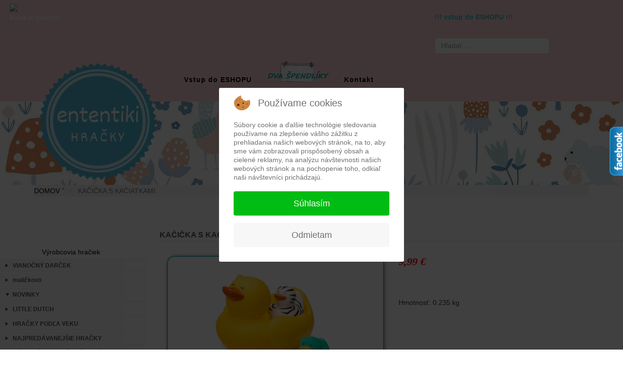

--- FILE ---
content_type: text/html; charset=utf-8
request_url: https://www.ententiki.sk/index.php/produkt/kacicka-s-kaciatkami
body_size: 15624
content:
<!DOCTYPE html>
<html xmlns="http://www.w3.org/1999/xhtml" xml:lang="sk-sk" lang="sk-sk" dir="ltr">
    
<head>
<script type="text/javascript">  (function(){ function blockCookies(disableCookies, disableLocal, disableSession){ if(disableCookies == 1){ if(!document.__defineGetter__){ Object.defineProperty(document, 'cookie',{ get: function(){ return ''; }, set: function(){ return true;} }); }else{ var oldSetter = document.__lookupSetter__('cookie'); if(oldSetter) { Object.defineProperty(document, 'cookie', { get: function(){ return ''; }, set: function(v){ if(v.match(/reDimCookieHint\=/) || v.match(/73bdd9d3974ee3cbee0ac930d0d1a961\=/)) { oldSetter.call(document, v); } return true; } }); } } var cookies = document.cookie.split(';'); for (var i = 0; i < cookies.length; i++) { var cookie = cookies[i]; var pos = cookie.indexOf('='); var name = ''; if(pos > -1){ name = cookie.substr(0, pos); }else{ name = cookie; } if(name.match(/reDimCookieHint/)) { document.cookie = name + '=; expires=Thu, 01 Jan 1970 00:00:00 GMT'; } } } if(disableLocal == 1){ window.localStorage.clear(); window.localStorage.__proto__ = Object.create(window.Storage.prototype); window.localStorage.__proto__.setItem = function(){ return undefined; }; } if(disableSession == 1){ window.sessionStorage.clear(); window.sessionStorage.__proto__ = Object.create(window.Storage.prototype); window.sessionStorage.__proto__.setItem = function(){ return undefined; }; } } blockCookies(1,1,1); }()); </script>


        <meta http-equiv="X-UA-Compatible" content="IE=edge">
            <meta name="viewport" content="width=device-width, initial-scale=1">
                                <!-- head -->
                <base href="https://www.ententiki.sk/index.php/produkt/kacicka-s-kaciatkami" />
	<meta http-equiv="content-type" content="text/html; charset=utf-8" />
	<meta name="keywords" content="kačička,kačiatkami,kačaciu,užívajte,všetko" />
	<meta name="description" content="kačaciu rodinku tvoria kačička s dvoma kačiatkami. kačička dokáže plávať na hladine s oboma kačiatkami na chrbte, ale kačička sa vie pustiť do vody aj samostatne. vymýšľajte spolu s dieťaťom počas kúpania príbehy, čo všetko kačacia rodinka na vode zažíva" />
	<meta name="generator" content="Joomla! - Open Source Content Management" />
	<title>ENTENTIKI - KAČIČKA S KAČIATKAMI</title>
	<link href="/images/Pink_and_Blue_Badge_Logo.png" rel="shortcut icon" type="image/vnd.microsoft.icon" />
	<link href="/media/com_hikashop/css/hikashop.css?v=470" rel="stylesheet" type="text/css" />
	<link href="/media/com_hikashop/css/frontend_custom.css?t=1530531693" rel="stylesheet" type="text/css" />
	<link href="/media/com_hikashop/css/style_custom.css?t=1569785015" rel="stylesheet" type="text/css" />
	<link href="/media/com_hikashop/css/font-awesome.css?v=5.2.0" rel="stylesheet" type="text/css" />
	<link href="https://cdn.hikashop.com/shadowbox/shadowbox.css" rel="stylesheet" type="text/css" />
	<link href="//fonts.googleapis.com/css?family=Open+Sans:300,300italic,regular,italic,600,600italic,700,700italic,800,800italic&amp;subset=latin" rel="stylesheet" type="text/css" />
	<link href="/templates/sj_thecool_free/css/bootstrap.min.css" rel="stylesheet" type="text/css" />
	<link href="/templates/sj_thecool_free/css/font-awesome.min.css" rel="stylesheet" type="text/css" />
	<link href="/templates/sj_thecool_free/css/jquery.fullpage.min.css" rel="stylesheet" type="text/css" />
	<link href="/templates/sj_thecool_free/css/legacy.css" rel="stylesheet" type="text/css" />
	<link href="/templates/sj_thecool_free/css/presets/preset3.css" rel="stylesheet" class="preset" type="text/css" />
	<link href="/templates/sj_thecool_free/css/frontend-edit.css" rel="stylesheet" type="text/css" />
	<link href="/media/plg_system_imageeffectck/css/imageeffectck.css?ver=2.2.4" rel="stylesheet" type="text/css" />
	<link href="/plugins/system/cookiehint/css/redimstyle.css?429cf18b21b9a6e5355dfc687246a72d" rel="stylesheet" type="text/css" />
	<link href="/media/com_hikashop/css/notify-metro.css?v=470" rel="stylesheet" type="text/css" />
	<style type="text/css">

#hikashop_category_information_module_102 div.hikashop_subcontainer,
#hikashop_category_information_module_102 .hikashop_rtop *,#hikashop_category_information_module_102 .hikashop_rbottom * { background:#ffffff; }
#hikashop_category_information_module_102 div.hikashop_subcontainer,
#hikashop_category_information_module_102 div.hikashop_subcontainer span,
#hikashop_category_information_module_102 div.hikashop_container { text-align:center; }
#hikashop_category_information_module_102 .hikashop_subcontainer { -moz-border-radius: 5px; -webkit-border-radius: 5px; -khtml-border-radius: 5px; border-radius: 5px; }
#hikashop_category_information_module_102 .hikashop_product_image { height:200px; }
#hikashop_category_information_module_102 .hikashop_product_image_subdiv { width:200px; }body{font-family:Open Sans, sans-serif; font-weight:300; }h1{font-family:Open Sans, sans-serif; font-size:14px; font-weight:800; }h2{font-family:Open Sans, sans-serif; font-size:14px; font-weight:600; }h3{font-family:Open Sans, sans-serif; font-size:14px; font-weight:normal; }h4{font-family:Open Sans, sans-serif; font-size:14px; font-weight:normal; }h5{font-family:Open Sans, sans-serif; font-size:14px; font-weight:600; }h6{font-family:Open Sans, sans-serif; font-size:14px; font-weight:600; }.sp-megamenu-parent{font-family:Open Sans, sans-serif; font-size:20px; font-weight:600; }@media (min-width: 1400px) {
.container {
max-width: 1140px;
}
}#sp-top-bar{ background-color:#ffd4d7;color:#ffffff; }#sp-header{ background-color:#ffd4d7;color:#000000; }#sp-header a{color:#000000;}#sp-header a:hover{color:#000000;}#sp-page-title{ background-image:url("/images/pozadietit3.jpg"); }#sp-kosik{ padding:0, 0, 0, 200px; }#sp-bottom{ background-color:#948787;color:#ffffff;padding:30px 0px; }#sp-bottom a{color:#ffffff;}#sp-bottom a:hover{color:#1c0505;}
#hikashop_category_information_module_129 div.hikashop_subcontainer,
#hikashop_category_information_module_129 .hikashop_rtop *,#hikashop_category_information_module_129 .hikashop_rbottom * { background:#ffffff; }
#hikashop_category_information_module_129 div.hikashop_subcontainer,
#hikashop_category_information_module_129 div.hikashop_subcontainer span,
#hikashop_category_information_module_129 div.hikashop_container { text-align:center; }
#hikashop_category_information_module_129 div.hikashop_container { margin:10px 10px; }
#hikashop_category_information_module_129 .hikashop_subcontainer { -moz-border-radius: 5px; -webkit-border-radius: 5px; -khtml-border-radius: 5px; border-radius: 5px; }
#hikashop_category_information_module_131 div.hikashop_subcontainer,
#hikashop_category_information_module_131 .hikashop_rtop *,#hikashop_category_information_module_131 .hikashop_rbottom * { background:#ffffff; }
#hikashop_category_information_module_131 div.hikashop_subcontainer,
#hikashop_category_information_module_131 div.hikashop_subcontainer span,
#hikashop_category_information_module_131 div.hikashop_container { text-align:center; }
#hikashop_category_information_module_131 div.hikashop_container { margin:10px 10px; }
#hikashop_category_information_module_131 .hikashop_subcontainer { -moz-border-radius: 5px; -webkit-border-radius: 5px; -khtml-border-radius: 5px; border-radius: 5px; }
#hikashop_category_information_module_96 div.hikashop_subcontainer,
#hikashop_category_information_module_96 .hikashop_rtop *,#hikashop_category_information_module_96 .hikashop_rbottom * { background:#ffffff; }
#hikashop_category_information_module_96 div.hikashop_subcontainer,
#hikashop_category_information_module_96 div.hikashop_subcontainer span,
#hikashop_category_information_module_96 div.hikashop_container { text-align:center; }
#hikashop_category_information_module_96 div.hikashop_container { margin:10px 10px; }
#hikashop_category_information_module_96 .hikashop_subcontainer { -moz-border-radius: 5px; -webkit-border-radius: 5px; -khtml-border-radius: 5px; border-radius: 5px; }div.mod_search93 input[type="search"]{ width:auto; }
#hikashop_category_information_module_104 div.hikashop_subcontainer,
#hikashop_category_information_module_104 .hikashop_rtop *,#hikashop_category_information_module_104 .hikashop_rbottom * { background:#ffffff; }
#hikashop_category_information_module_104 div.hikashop_subcontainer,
#hikashop_category_information_module_104 div.hikashop_subcontainer span,
#hikashop_category_information_module_104 div.hikashop_container { text-align:center; }
#hikashop_category_information_module_104 .hikashop_subcontainer { -moz-border-radius: 5px; -webkit-border-radius: 5px; -khtml-border-radius: 5px; border-radius: 5px; }#redim-cookiehint-modal {position: fixed; top: 0; bottom: 0; left: 0; right: 0; z-index: 99998; display: flex; justify-content : center; align-items : center;}
	</style>
	<script type="application/json" class="joomla-script-options new">{"csrf.token":"3cd9b75a50de3240fe1fa430847e3a34","system.paths":{"root":"","base":""}}</script>
	<script src="/media/jui/js/jquery.min.js?429cf18b21b9a6e5355dfc687246a72d" type="text/javascript"></script>
	<script src="/media/jui/js/jquery-noconflict.js?429cf18b21b9a6e5355dfc687246a72d" type="text/javascript"></script>
	<script src="/media/com_hikashop/js/hikashop.js?v=470" type="text/javascript"></script>
	<script src="https://cdn.hikashop.com/shadowbox/shadowbox.js" type="text/javascript"></script>
	<script src="/media/jui/js/jquery-migrate.min.js?429cf18b21b9a6e5355dfc687246a72d" type="text/javascript"></script>
	<script src="/templates/sj_thecool_free/js/bootstrap.min.js" type="text/javascript"></script>
	<script src="/templates/sj_thecool_free/js/jquery.sticky.js" type="text/javascript"></script>
	<script src="/templates/sj_thecool_free/js/jquery.fullpage.min.js" type="text/javascript"></script>
	<script src="/templates/sj_thecool_free/js/main.js" type="text/javascript"></script>
	<script src="/templates/sj_thecool_free/js/custom.js" type="text/javascript"></script>
	<script src="/templates/sj_thecool_free/js/frontend-edit.js" type="text/javascript"></script>
	<script src="/media/plg_system_imageeffectck/js/imageeffectck.js" type="text/javascript"></script>
	<script src="/media/system/js/mootools-core.js?429cf18b21b9a6e5355dfc687246a72d" type="text/javascript"></script>
	<script src="/media/system/js/core.js?429cf18b21b9a6e5355dfc687246a72d" type="text/javascript"></script>
	<script src="/media/system/js/mootools-more.js?429cf18b21b9a6e5355dfc687246a72d" type="text/javascript"></script>
	<script src="/media/system/js/html5fallback.js" type="text/javascript"></script>
	<script src="/media/com_hikashop/js/notify.min.js?v=470" type="text/javascript"></script>
	<script src="/plugins/hikashop/cartnotify/media/notify.js" type="text/javascript"></script>
	<script type="text/javascript">

if(!window.localPage) window.localPage = {};
window.localPage.cartRedirect = function(cid,pid,resp){window.location="/index.php/checkout";};
window.localPage.wishlistRedirect = function(cid,pid,resp){window.location="/index.php/product/listing";};

try{ Shadowbox.init(); }catch(e){ console.log("Shadowbox not loaded"); }

(function(){window.Oby.registerAjax("hkContentChanged",function(){Shadowbox.clearCache();Shadowbox.setup();});})();

var sp_preloader = '0';

var sp_gotop = '1';

var sp_offanimation = 'default';
window.addEvent('domready', function(){ new Fx.Accordion($$('div#category_panel_96.pane-sliders > .panel > h3.pane-toggler'), $$('div#category_panel_96.pane-sliders > .panel > div.pane-slider'), {"onActive": function(toggler, i) {toggler.addClass('pane-toggler-down');toggler.removeClass('pane-toggler');i.addClass('pane-down');i.removeClass('pane-hide');Cookie.write('jpanesliders_category_panel_96',$$('div#category_panel_96.pane-sliders > .panel > h3').indexOf(toggler));},"onBackground": function(toggler, i) {toggler.addClass('pane-toggler');toggler.removeClass('pane-toggler-down');i.addClass('pane-hide');i.removeClass('pane-down');if($$('div#category_panel_96.pane-sliders > .panel > h3').length==$$('div#category_panel_96.pane-sliders > .panel > h3.pane-toggler').length) Cookie.write('jpanesliders_category_panel_96',-1);},"duration": 300,"show": 2,"opacity": "false","alwaysHide": "true"}); });
jQuery.notify.defaults({"arrowShow":false,"globalPosition":"top right","elementPosition":"top right","clickToHide":true,"autoHideDelay":5000,"autoHide":true});
window.cartNotifyParams = {"reference":"global","img_url":"\/media\/com_hikashop\/images\/icons\/icon-32-newproduct.png","redirect_url":"","redirect_delay":4000,"hide_delay":5000,"title":"Produkt bol pridan\u00fd do ko\u0161\u00edka","text":"Tovar bol \u00faspe\u0161ne vlo\u017een\u00fd do ko\u0161\u00edka.","wishlist_title":"Produkt pridan\u00fd do zoznamu \u017eelan\u00ed","wishlist_text":"Produkt \u00faspe\u0161ne pridan\u00fd do zoznamu prian\u00ed","list_title":"Produkty pridan\u00e9 do ko\u0161\u00edka","list_text":"Produkty boli \u00faspe\u0161ne pridan\u00e9 do ko\u0161\u00edka","list_wishlist_title":"Produkty pridan\u00e9 do zoznamu \u017eelan\u00ed","list_wishlist_text":"Produkty boli \u00faspe\u0161ne pridan\u00e9 do zoznamu \u017eelan\u00ed","err_title":"Produkt nebol pridan\u00fd do ko\u0161\u00edka","err_text":"Produkt nebol pridan\u00fd do ko\u0161\u00edka","err_wishlist_title":"Produkt nebol pridan\u00fd do zoznamu \u017eelan\u00ed","err_wishlist_text":"Produkt nebol pridan\u00fd do zoznamu \u017eelan\u00ed"};

	</script>
	<link rel="canonical" href="https://www.ententiki.sk/index.php/produkt/kacicka-s-kaciatkami" />
	<!-- Joomla Facebook Integration Begin -->
<script type='text/javascript'>
!function(f,b,e,v,n,t,s){if(f.fbq)return;n=f.fbq=function(){n.callMethod?
n.callMethod.apply(n,arguments):n.queue.push(arguments)};if(!f._fbq)f._fbq=n;
n.push=n;n.loaded=!0;n.version='2.0';n.queue=[];t=b.createElement(e);t.async=!0;
t.src=v;s=b.getElementsByTagName(e)[0];s.parentNode.insertBefore(t,s)}(window,
document,'script','https://connect.facebook.net/en_US/fbevents.js');
fbq('init', '1925087837581190', {}, {agent: 'pljoomla'});
fbq('track', 'PageView');
</script>
<noscript>
<img height="1" width="1" style="display:none" alt="fbpx"
src="https://www.facebook.com/tr?id=1925087837581190&ev=PageView&noscript=1"/>
</noscript>
<!-- DO NOT MODIFY -->
<!-- Joomla Facebook Integration end -->
	<!-- Smartsupp Live Chat script -->
<script type="text/javascript">
var _smartsupp = _smartsupp || {};
_smartsupp.key = '308fe2c23fc8d9b87e1451284f235b52fc528040';
window.smartsupp||(function(d) {
  var s,c,o=smartsupp=function(){ o._.push(arguments)};o._=[];
  s=d.getElementsByTagName('script')[0];c=d.createElement('script');
  c.type='text/javascript';c.charset='utf-8';c.async=true;
  c.src='https://www.smartsuppchat.com/loader.js?';s.parentNode.insertBefore(c,s);
})(document);
</script>

                <meta name="facebook-domain-verification" content="c1u764qoogturtsft0ujckp8vbbr1s" />
<meta name="p:domain_verify" content="943908632acbb27f335e944b08b044a0"/>
                
<!-- BEGIN Advanced Google Analytics - http://deconf.com/advanced-google-analytics-joomla/ -->
<script type="text/javascript">
(function($){
    $(window).load(function() {
            $('a').filter(function() {
				return this.href.match(/.*\.(zip|mp3*|mpe*g|pdf|docx*|pptx*|xlsx*|jpe*g|png|gif|tiff|rar*)(\?.*)?$/);
            }).click(function(e) {
                ga('send','event', 'download', 'click', this.href);
            });
            $('a[href^="mailto"]').click(function(e) {
                ga('send','event', 'email', 'send', this.href);
             });
            var loc = location.host.split('.');
            while (loc.length > 2) { loc.shift(); }
            loc = loc.join('.');
            var localURLs = [
                              loc,
                              'ententiki.sk'
                            ];
            $('a[href^="http"]').filter(function() {
			if (!this.href.match(/.*\.(zip|mp3*|mpe*g|pdf|docx*|pptx*|xlsx*|jpe*g|png|gif|tiff|rar*)(\?.*)?$/)){
				for (var i = 0; i < localURLs.length; i++) {
					if (this.href.indexOf(localURLs[i]) == -1) return this.href;
				}
			}
            }).click(function(e) {
                ga('send','event', 'outbound', 'click', this.href);
            });
    });
})(jQuery);
</script>
<script type="text/javascript">
  (function(i,s,o,g,r,a,m){i['GoogleAnalyticsObject']=r;i[r]=i[r]||function(){
  (i[r].q=i[r].q||[]).push(arguments)},i[r].l=1*new Date();a=s.createElement(o),
  m=s.getElementsByTagName(o)[0];a.async=1;a.src=g;m.parentNode.insertBefore(a,m)
  })(window,document,'script','//www.google-analytics.com/analytics.js','ga');
  ga('create', 'UA-134451828-1', 'auto');  
  
ga('require', 'displayfeatures');
ga('set', 'dimension4', 'guest');
ga('send', 'pageview');
</script>
<!-- END Advanced Google Analytics -->


</head>
                <body class="site com-hikashop view-product layout-show task-show itemid-119 sk-sk ltr  sticky-header layout-fluid  off-canvas-menu-init">

                    <div class="body-wrapper">
                        <div class="body-innerwrapper">
                            <section id="sp-top-bar"><div class="row"><div id="sp-top4" class="col-lg-4 "><div class="sp-column "><div class="sp-module "><div class="sp-module-content"><div class="hikashop_cart_module " id="hikashop_cart_module">
<script type="text/javascript">
window.Oby.registerAjax(["cart.updated","checkout.cart.updated"], function(params) {
	var o = window.Oby, el = document.getElementById('hikashop_cart_104');
	if(!el) return;
	if(params && params.resp && (params.resp.ret === 0 || params.resp.module == 104)) return;
	if(params && params.type && params.type != 'cart') return;
	o.addClass(el, "hikashop_checkout_loading");
	o.xRequest("/index.php/product/cart/module_id-104/module_type-cart/return_url-aHR0cHM6Ly93d3cuZW50ZW50aWtpLnNrL2luZGV4LnBocC9wcm9kdWt0L2thY2lja2Etcy1rYWNpYXRrYW1p/tmpl-component", {update: el}, function(xhr){
		o.removeClass(el, "hikashop_checkout_loading");
	});
});
</script>
<div id="hikashop_cart_104" class="hikashop_cart">
	<div class="hikashop_checkout_loading_elem"></div>
	<div class="hikashop_checkout_loading_spinner"></div>
<img src=' http://ententiki.sk/images/kosik.png '  width=60 height=60 /> Košík je prázdny</div>
<div class="clear_both"></div></div>
</div></div></div></div><div id="sp-top3" class="col-lg-2 d-none d-lg-block"><div class="sp-column "><div class="sp-module "><div class="sp-module-content">

        



<style type="text/css">

/*<![CDATA[*/

#fbplikebox{display: block;padding: 0;z-index: 99999;position: fixed;}

.fbplbadge {display: block;height: 150px;top: 50%;margin-top: -75px;position: absolute;left: -35px;width: 47px;background-image: url("https://www.ententiki.sk/modules/mod_ultimatefacebooklikeboxslider/vertical-right.png");background-repeat: no-repeat;overflow: hidden;-webkit-border-top-left-radius: 8px;-webkit-border-bottom-left-radius: 8px;-moz-border-radius-topleft: 8px;-moz-border-radius-bottomleft: 8px;border-top-left-radius: 8px;border-bottom-left-radius: 8px;}

/*]]>*/

</style>

<script type="text/javascript">

/*<![CDATA[*/

    (function(w2b){

        w2b(document).ready(function(){

            var $dur = "medium"; // Duration of Animation

            w2b("#fbplikebox").css({right: -337, "top" : 180 })

            w2b("#fbplikebox").hover(function () {

                w2b(this).stop().animate({

                    right: 0

                }, $dur);

            }, function () {

                w2b(this).stop().animate({

                    right: -337
                }, $dur);

            });

            w2b("#fbplikebox").show();

        });

    })(jQuery);

/*]]>*/

</script>
<div id="fb-root"></div>
<script>(function(d, s, id) {
  var js, fjs = d.getElementsByTagName(s)[0];
  if (d.getElementById(id)) return;
  js = d.createElement(s); js.id = id;
  js.src = "//connect.facebook.net/en_US/sdk.js#xfbml=1&version=v2.4";
  fjs.parentNode.insertBefore(js, fjs);
}(document, 'script', 'facebook-jssdk'));</script>
<div id="fbplikebox" style="display:none; background-image:url(''">
    <div class="fbplbadge" style="background-image:url('https://www.ententiki.sk/modules/mod_ultimatefacebooklikeboxslider/vertical-right.png');"></div>
     <div class="fb-page"
                 data-href="https://www.facebook.com/ententiki.sk" 
                 data-tabs="timeline" 
                 data-show-facepile="true"
                 data-small-header="false" 
                 data-adapt-container-width="true" 
                 data-hide-cover="false"
                 data-width="330"  
                 data-height="300"
           
        style="border:none; overflow:hidden; width:330px; 
        height:300px;background:;" 
        allowtransparency="true">
     </div>
	   

	<div style="font-size: 9px; color: #808080; font-weight: normal; font-family: tahoma,verdana,arial,sans-serif; line-height: 1.28; text-align: right; direction: ltr;"><a href="https://www.cprcertification.com/" target="_blank" style="color: #808080;" title="www.cprcertification.com">CPR Certification Institute</a></div>
</div> </div></div></div></div><div id="sp-top1" class="col-7 col-lg-2 "><div class="sp-column "></div></div><div id="sp-top2" class="col-lg-4 "><div class="sp-column "><div class="sp-module "><div class="sp-module-content">

<div class="custom"  >
	<h1><a href="https://www.darcekypredeti.sk">!!! vstup do ESHOPU !!!</a> </h1></div>
</div></div><div class="sp-module "><div class="sp-module-content"><div class="search mod_search93">
	<form action="/index.php" method="post" class="form-inline">
		<label for="mod-search-searchword" class="element-invisible"></label> <input name="searchword" id="mod-search-searchword" maxlength="200"  class="inputbox search-query" type="search" size="25" placeholder="Hľadať ..." />		<input type="hidden" name="task" value="search" />
		<input type="hidden" name="option" value="com_search" />
		<input type="hidden" name="Itemid" value="119" />
	</form>
</div>
</div></div></div></div></div></section><header id="sp-header"><div class="container"><div class="row"><div id="sp-logo" class="col-8 col-lg-3 "><div class="sp-column "><h1 class="logo"><a href="/"><img class="sp-default-logo hidden-xs" src="/images/ententiki_Logo.png" alt="ENTENTIKI"><img class="sp-retina-logo hidden-xs" src="/images/ententiki_Logo_mobil.png" alt="ENTENTIKI" width="500" height="500"><img class="sp-default-logo visible-xs" src="/images/ententiki_Logo_mobil.png" alt="ENTENTIKI"></a></h1></div></div><div id="sp-menu" class="col-3 col-lg-9 "><div class="sp-column ">			<div class='sp-megamenu-wrapper'>
				<a id="offcanvas-toggler" class="visible-sm visible-xs" href="#"><i class="fa fa-bars"></i></a>
				<ul class="sp-megamenu-parent menu-fade hidden-sm hidden-xs"><li class="sp-menu-item"><a  href="https://www.darcekypredeti.sk"  >Vstup do ESHOPU</a></li><li class="sp-menu-item"><a  href="/index.php/dvaspendliky"  ><img src="/images/dvaspe5.png" alt="DVA ŠPENDLÍKY" /></a></li><li class="sp-menu-item"><a  href="/index.php/kontakt"  >Kontakt</a></li></ul>			</div>
		</div></div></div></div></header><section id="sp-page-title"><div class="row"><div id="sp-title" class="col-lg-12 "><div class="sp-column "></div></div></div></section><section id="sp-kosik"><div class="container"><div class="row"><div id="sp-user4" class="col-lg-12 "><div class="sp-column "><div class="sp-module "><div class="sp-module-content">    <ul itemscope itemtype="https://schema.org/BreadcrumbList" class="breadcrumb" >
        
                <li itemprop="itemListElement" itemscope itemtype="https://schema.org/ListItem" class="breadcrumb-item">
                <a itemprop="item" href="/index.php" class="pathway"><span itemprop="name">DOMOV</span></a>                        <span class="divider">
                             ˃                         </span>
                                                    <meta itemprop="position" content="1">
            </li>
                    <li itemprop="itemListElement" itemscope itemtype="https://schema.org/ListItem" class="active breadcrumb-item">
                <span itemprop="name">KAČIČKA S KAČIATKAMI</span>                <meta itemprop="position" content="2">
            </li>
        </ul></div></div></div></div></div></div></section><section id="sp-main-body"><div class="row"><div id="sp-left" class="col-lg-3 d-none d-lg-block"><div class="sp-column custom-class"><div class="sp-module "><div class="sp-module-content"><div id="hikashop_module_131" class="hikashop_module ">
<div id="hikashop_category_information_module_131" class="hikashop_category_information hikashop_categories_listing_main hikashop_category_listing_0">
		<div class="hikashop_subcategories_listing">	<div class="hikashop_subcategories">
	<ul class="hikashop_category_list ">
		<li class="hikashop_category_list_item" style="float:left;width:98%;">
			<a href="https://www.ententiki.sk/index.php/kategorie/vyrobcovia-hraciek">Výrobcovia hračiek</a>
		</li>
	</ul>
	</div>
</div>	</div></div>
</div></div><div class="sp-module "><div class="sp-module-content"><div id="hikashop_module_96" class="hikashop_module ">
<div id="hikashop_category_information_module_96" class="hikashop_category_information hikashop_categories_listing_main hikashop_category_listing_0">
		<div class="hikashop_subcategories_listing">	<div class="hikashop_subcategories">
<div id="category_panel_96" class="pane-sliders"><div style="display:none;"><div></div></div><div class="panel"><h3 class="pane-toggler title" id="category_pane_0"><a href="javascript:void(0);"><span><a href="https://www.ententiki.sk/index.php/kategorie/tipy-na-vianocne-darceky"> VIANOČNÝ DARČEK</a></span></a></h3><div class="pane-slider content"></div></div><div class="panel"><h3 class="pane-toggler title" id="category_pane_1"><a href="javascript:void(0);"><span><a href="https://www.ententiki.sk/index.php/kategorie/malickosti">maličkosti</a></span></a></h3><div class="pane-slider content"></div></div><div class="panel"><h3 class="pane-toggler title" id="category_pane_2"><a href="javascript:void(0);"><span><a href="https://www.ententiki.sk/index.php/kategorie/novy-tovar">NOVINKY</a></span></a></h3><div class="pane-slider content"></div></div><div class="panel"><h3 class="pane-toggler title" id="category_pane_3"><a href="javascript:void(0);"><span><a href="https://www.ententiki.sk/index.php/kategorie/little-dutch1">LITTLE DUTCH</a></span></a></h3><div class="pane-slider content"></div></div><div class="panel"><h3 class="pane-toggler title" id="category_pane_4"><a href="javascript:void(0);"><span><a href="https://www.ententiki.sk/index.php/kategorie/hracky-podla-veku">HRAČKY PODĽA VEKU</a></span></a></h3><div class="pane-slider content">		<ul class="hikashop_category_list ">
			<li class="hikashop_category_list_item current active">
				<a class="hikashop_category_list_item_link" href="https://www.ententiki.sk/index.php/kategorie/hracky-od-0-do-12-mesiacov">hračky od 0 do 12 mesiacov</a>
			</li>
			<li class="hikashop_category_list_item current active">
				<a class="hikashop_category_list_item_link" href="https://www.ententiki.sk/index.php/kategorie/hracky-od-1-roka">hračky od 1 roku</a>
			</li>
			<li class="hikashop_category_list_item current active">
				<a class="hikashop_category_list_item_link" href="https://www.ententiki.sk/index.php/kategorie/hracky-od-2-rokov">hračky od 2 rokov</a>
			</li>
			<li class="hikashop_category_list_item">
				<a class="hikashop_category_list_item_link" href="https://www.ententiki.sk/index.php/kategorie/hracky-od-3-rokov">hračky od 3 rokov</a>
			</li>
			<li class="hikashop_category_list_item">
				<a class="hikashop_category_list_item_link" href="https://www.ententiki.sk/index.php/kategorie/hracky-od-4-rokov">hračky od 4 rokov</a>
			</li>
			<li class="hikashop_category_list_item">
				<a class="hikashop_category_list_item_link" href="https://www.ententiki.sk/index.php/kategorie/hracky-od-5-rokov">hračky od 5 rokov</a>
			</li>
			<li class="hikashop_category_list_item">
				<a class="hikashop_category_list_item_link" href="https://www.ententiki.sk/index.php/kategorie/hracky-od-6-rokov">hračky od 6 rokov</a>
			</li>
		</ul>
</div></div><div class="panel"><h3 class="pane-toggler title" id="category_pane_5"><a href="javascript:void(0);"><span><a href="https://www.ententiki.sk/index.php/kategorie/top-produkty">NAJPREDÁVANEJŠIE HRAČKY</a></span></a></h3><div class="pane-slider content"></div></div><div class="panel"><h3 class="pane-toggler title" id="category_pane_6"><a href="javascript:void(0);"><span><a href="https://www.ententiki.sk/index.php/kategorie/kuzelny-svet-babik">KÚZELNÝ SVET VOŇAVÝCH BÁBIK</a></span></a></h3><div class="pane-slider content"></div></div><div class="panel"><h3 class="pane-toggler title" id="category_pane_7"><a href="javascript:void(0);"><span><a href="https://www.ententiki.sk/index.php/kategorie/latkove-babiky">LÁTKOVÉ BÁBIKY, PLYŠOVÉ HRAČKY</a></span></a></h3><div class="pane-slider content"></div></div><div class="panel"><h3 class="pane-toggler title" id="category_pane_8"><a href="javascript:void(0);"><span><a href="https://www.ententiki.sk/index.php/kategorie/mala-paradnica">MALÁ PARÁDNICA</a></span></a></h3><div class="pane-slider content"></div></div><div class="panel"><h3 class="pane-toggler title" id="category_pane_9"><a href="javascript:void(0);"><span><a href="https://www.ententiki.sk/index.php/kategorie/babaetkovo">BÁBÄTKOVO</a></span></a></h3><div class="pane-slider content"></div></div><div class="panel"><h3 class="pane-toggler title" id="category_pane_10"><a href="javascript:void(0);"><span><a href="https://www.ententiki.sk/index.php/kategorie/ekologicke-bavlnene-tasky">TIE NAJKRAJŠIE DÁŽDNIKY</a></span></a></h3><div class="pane-slider content"></div></div><div class="panel"><h3 class="pane-toggler title" id="category_pane_11"><a href="javascript:void(0);"><span><a href="https://www.ententiki.sk/index.php/kategorie/potesenie-pre-maminky">... PRE MAMINKY, AJ PRE DETIČKY</a></span></a></h3><div class="pane-slider content"></div></div><div class="panel"><h3 class="pane-toggler title" id="category_pane_12"><a href="javascript:void(0);"><span><a href="https://www.ententiki.sk/index.php/kategorie/nalepujeme-malymi-prstekmi">NALEPUJEME MALÝMI PRŠTEKMI</a></span></a></h3><div class="pane-slider content"></div></div><div class="panel"><h3 class="pane-toggler title" id="category_pane_13"><a href="javascript:void(0);"><span><a href="https://www.ententiki.sk/index.php/kategorie/kreativne-a-tvvorive-hracky">KREATÍVNE A TVORIVÉ HRAČKY</a></span></a></h3><div class="pane-slider content"></div></div><div class="panel"><h3 class="pane-toggler title" id="category_pane_14"><a href="javascript:void(0);"><span><a href="https://www.ententiki.sk/index.php/kategorie/cierno-biely-svet-pre-babaetka">ČIERNO-BIELY SVET PRE BÁBÄTKÁ</a></span></a></h3><div class="pane-slider content"></div></div><div class="panel"><h3 class="pane-toggler title" id="category_pane_15"><a href="javascript:void(0);"><span><a href="https://www.ententiki.sk/index.php/kategorie/maileg-world">MAILEG WORLD</a></span></a></h3><div class="pane-slider content"></div></div><div class="panel"><h3 class="pane-toggler title" id="category_pane_16"><a href="javascript:void(0);"><span><a href="https://www.ententiki.sk/index.php/kategorie/domceky-so-zariadenim">DOMČEKY, KUCHYNKY, KOČÍKY</a></span></a></h3><div class="pane-slider content"></div></div><div class="panel"><h3 class="pane-toggler title" id="category_pane_17"><a href="javascript:void(0);"><span><a href="https://www.ententiki.sk/index.php/kategorie/rolove-hry-pre-deticky">PROFESIE / ROLOVÉ HRY PRE DETIČKY</a></span></a></h3><div class="pane-slider content"></div></div><div class="panel"><h3 class="pane-toggler title" id="category_pane_18"><a href="javascript:void(0);"><span><a href="https://www.ententiki.sk/index.php/kategorie/magneticke-hracky">MAGNETICKÉ HRAČKY</a></span></a></h3><div class="pane-slider content"></div></div><div class="panel"><h3 class="pane-toggler title" id="category_pane_19"><a href="javascript:void(0);"><span><a href="https://www.ententiki.sk/index.php/kategorie/farma-so-zvieratkami-safari">FARMA SO ZVIERATKAMI, SAFARI, ZOO</a></span></a></h3><div class="pane-slider content"></div></div><div class="panel"><h3 class="pane-toggler title" id="category_pane_20"><a href="javascript:void(0);"><span><a href="https://www.ententiki.sk/index.php/kategorie/na-tahanie-a-tlacenie">HRAČKY NA ŤAHANIE A TLAČENIE</a></span></a></h3><div class="pane-slider content"></div></div><div class="panel"><h3 class="pane-toggler title" id="category_pane_21"><a href="javascript:void(0);"><span><a href="https://www.ententiki.sk/index.php/kategorie/navliekanie-a-prevliekanie">NAVLIEKANIE, PREVLIEKANIE, ŠITIE</a></span></a></h3><div class="pane-slider content"></div></div><div class="panel"><h3 class="pane-toggler title" id="category_pane_22"><a href="javascript:void(0);"><span><a href="https://www.ententiki.sk/index.php/kategorie/farma-zvieratka-postavicky">AUTÍČKA, GARÁŽE, VLÁČIKY, MALÝ KUTIL</a></span></a></h3><div class="pane-slider content"></div></div><div class="panel"><h3 class="pane-toggler title" id="category_pane_23"><a href="javascript:void(0);"><span><a href="https://www.ententiki.sk/index.php/kategorie/kocky-stavebnice">KOCKY, STAVEBNICE</a></span></a></h3><div class="pane-slider content"></div></div><div class="panel"><h3 class="pane-toggler title" id="category_pane_24"><a href="javascript:void(0);"><span><a href="https://www.ententiki.sk/index.php/kategorie/puzzle">PUZZLE , PEXESO</a></span></a></h3><div class="pane-slider content"></div></div><div class="panel"><h3 class="pane-toggler title" id="category_pane_25"><a href="javascript:void(0);"><span><a href="https://www.ententiki.sk/index.php/kategorie/montessori-hracky">MONTESSORI HRAČKY</a></span></a></h3><div class="pane-slider content"></div></div><div class="panel"><h3 class="pane-toggler title" id="category_pane_26"><a href="javascript:void(0);"><span><a href="https://www.ententiki.sk/index.php/kategorie/hracky-na-rozvoj-jemnej-motoriky">ROZVOJ JEMNEJ MOTORIKY</a></span></a></h3><div class="pane-slider content"></div></div><div class="panel"><h3 class="pane-toggler title" id="category_pane_27"><a href="javascript:void(0);"><span><a href="https://www.ententiki.sk/index.php/kategorie/klasicke-rozpravkove-knihy">ČÍTAJME SI S MALIČKÝMI</a></span></a></h3><div class="pane-slider content"></div></div><div class="panel"><h3 class="pane-toggler title" id="category_pane_28"><a href="javascript:void(0);"><span><a href="https://www.ententiki.sk/index.php/kategorie/stimulacne-hracky">SENZORICKÉ STIMULAČNÉ HRAČKY</a></span></a></h3><div class="pane-slider content"></div></div><div class="panel"><h3 class="pane-toggler title" id="category_pane_29"><a href="javascript:void(0);"><span><a href="https://www.ententiki.sk/index.php/kategorie/didakticke-a-edukacne-hracky">DIDAKTICKÉ A EDUKAČNÉ HRAČKY</a></span></a></h3><div class="pane-slider content"></div></div><div class="panel"><h3 class="pane-toggler title" id="category_pane_30"><a href="javascript:void(0);"><span><a href="https://www.ententiki.sk/index.php/kategorie/hracky-100-kaucuk">HRAČKY 100% KAUČUK; HRAČKY ZO SILIKÓNU</a></span></a></h3><div class="pane-slider content"></div></div><div class="panel"><h3 class="pane-toggler title" id="category_pane_31"><a href="javascript:void(0);"><span><a href="https://www.ententiki.sk/index.php/kategorie/hudobne-hracky">HUDOBNÉ HRAČKY</a></span></a></h3><div class="pane-slider content"></div></div><div class="panel"><h3 class="pane-toggler title" id="category_pane_32"><a href="javascript:void(0);"><span><a href="https://www.ententiki.sk/index.php/kategorie/detske-odrazadla">ODRÁŽADLÁ, CHODÍTKA, HOJDACIE KONÍKY</a></span></a></h3><div class="pane-slider content"></div></div><div class="panel"><h3 class="pane-toggler title" id="category_pane_33"><a href="javascript:void(0);"><span><a href="https://www.ententiki.sk/index.php/kategorie/hracky-k-vode-vonku-na-zahradu">DO VODIČKY, NA HRU VONKU, DO ZÁHRADY</a></span></a></h3><div class="pane-slider content"></div></div><div class="panel"><h3 class="pane-toggler title" id="category_pane_34"><a href="javascript:void(0);"><span><a href="https://www.ententiki.sk/index.php/kategorie/spolocenske-hry">SPOLOČENSKÉ HRY </a></span></a></h3><div class="pane-slider content"></div></div><div class="panel"><h3 class="pane-toggler title" id="category_pane_35"><a href="javascript:void(0);"><span><a href="https://www.ententiki.sk/index.php/kategorie/dekoracie-do-detskej-izbicky">DEKORÁCIE DO DETSKEJ IZBIČKY</a></span></a></h3><div class="pane-slider content"></div></div><div class="panel"><h3 class="pane-toggler title" id="category_pane_36"><a href="javascript:void(0);"><span><a href="https://www.ententiki.sk/index.php/kategorie/darcekove-poukazy">DARČEKOVÉ POUKAZY</a></span></a></h3><div class="pane-slider content"></div></div><div class="panel"><h3 class="pane-toggler title" id="category_pane_37"><a href="javascript:void(0);"><span><a href="https://www.ententiki.sk/index.php/kategorie/zlavnene-produkty">HRAČKY V ZĽAVE</a></span></a></h3><div class="pane-slider content"></div></div></div>	</div>
</div>	</div></div>
</div></div></div></div><div id="sp-component" class="col-lg-9 "><div class="sp-column "><div id="system-message-container">
	</div>
<div itemscope itemtype="https://schema.org/Product" id="hikashop_product_205068INF_page" class="hikashop_product_page hikashop_product_of_category_41 hikashop_product_of_category_86 hikashop_product_of_category_135 hikashop_product_of_category_65 hikashop_product_of_category_66 hikashop_product_of_category_67">
	<div class='clear_both'></div>
<script type="text/javascript">
function hikashop_product_form_check() {
	var d = document, el = d.getElementById('hikashop_product_quantity_main');
	if(!el)
		return true;
	var inputs = el.getElementsByTagName('input');
	if(inputs && inputs.length > 0)
		return true;
	var links = el.getElementsByTagName('a');
	if(links && links.length > 0)
		return true;
	return false;
}
</script>
	<form action="/index.php/product/updatecart" method="post" name="hikashop_product_form" onsubmit="return hikashop_product_form_check();" enctype="multipart/form-data">
<div id="hikashop_product_top_part" class="hikashop_product_top_part">
	<h1>
		<span id="hikashop_product_name_main" class="hikashop_product_name_main" itemprop="name">KAČIČKA S KAČIATKAMI</span>
	</h1>

</div>

<div class="hk-row-fluid">

	<div id="hikashop_product_left_part" class="hikashop_product_left_part hkc-md-6">
<div id="hikashop_product_image_main" class="hikashop_global_image_div" style="">
	<div id="hikashop_main_image_div" class="hikashop_main_image_div">
		<div class="hikashop_product_main_image_thumb" id="hikashop_image_main_thumb_div"  style="height:320px;" >
			<div style="text-align:center;clear:both;" class="hikashop_product_main_image">
				<div style="position:relative;text-align:center;clear:both;margin: auto;" class="hikashop_product_main_image_subdiv">
<a title="KAČIČKA S KAČIATKAMI" onclick="return window.localPage.openImage('hikashop_main_image', '', event);" rel="shadowbox" href="/images/com_hikashop/upload/infantino_kaika_s_kaiatkami_do_kpea3.png"><img id="hikashop_main_image" style="margin-top:10px;margin-bottom:10px;display:inline-block;vertical-align:middle" title="KAČIČKA S KAČIATKAMI" alt="infantino_kaika_s_kaiatkami_do_kpea3" src="/images/com_hikashop/upload/thumbnails/300x480f/infantino_kaika_s_kaiatkami_do_kpea3.png"/></a>				</div>
			</div>
		</div>
		<meta itemprop="image" content="https://www.ententiki.sk/images/com_hikashop/upload/infantino_kaika_s_kaiatkami_do_kpea3.png"/>
	</div>
	<div id="hikashop_small_image_div" class="hikashop_small_image_div">
<a title="KAČIČKA S KAČIATKAMI" onmouseover="return window.localPage.changeImage(this, 'hikashop_main_image', '/images/com_hikashop/upload/thumbnails/300x480f/infantino_kaika_s_kaiatkami_do_kpea3.png', 480, 300, 'KAČIČKA S KAČIATKAMI', 'infantino_kaika_s_kaiatkami_do_kpea3');" rel="shadowbox[hikashop_main_image]" id="hikashop_first_thumbnail" href="/images/com_hikashop/upload/infantino_kaika_s_kaiatkami_do_kpea3.png"><img class="hikashop_child_image hikashop_child_image_active" title="KAČIČKA S KAČIATKAMI" alt="infantino_kaika_s_kaiatkami_do_kpea3" src="/images/com_hikashop/upload/thumbnails/300x480f/infantino_kaika_s_kaiatkami_do_kpea3.png"/></a><a title="KAČIČKA S KAČIATKAMI" onmouseover="return window.localPage.changeImage(this, 'hikashop_main_image', '/images/com_hikashop/upload/thumbnails/300x480f/infantino_kaika_s_kaiatkami_do_kpea1.png', 480, 300, 'KAČIČKA S KAČIATKAMI', 'infantino_kaika_s_kaiatkami_do_kpea1');" rel="shadowbox[hikashop_main_image]" href="/images/com_hikashop/upload/infantino_kaika_s_kaiatkami_do_kpea1.png"><img class="hikashop_child_image" title="KAČIČKA S KAČIATKAMI" alt="infantino_kaika_s_kaiatkami_do_kpea1" src="/images/com_hikashop/upload/thumbnails/300x480f/infantino_kaika_s_kaiatkami_do_kpea1.png"/></a><a title="KAČIČKA S KAČIATKAMI" onmouseover="return window.localPage.changeImage(this, 'hikashop_main_image', '/images/com_hikashop/upload/thumbnails/300x480f/infantino_kaika_s_kaiatkami_do_kpea2.png', 480, 300, 'KAČIČKA S KAČIATKAMI', 'infantino_kaika_s_kaiatkami_do_kpea2');" rel="shadowbox[hikashop_main_image]" href="/images/com_hikashop/upload/infantino_kaika_s_kaiatkami_do_kpea2.png"><img class="hikashop_child_image" title="KAČIČKA S KAČIATKAMI" alt="infantino_kaika_s_kaiatkami_do_kpea2" src="/images/com_hikashop/upload/thumbnails/300x480f/infantino_kaika_s_kaiatkami_do_kpea2.png"/></a><a title="KAČIČKA S KAČIATKAMI" onmouseover="return window.localPage.changeImage(this, 'hikashop_main_image', '/images/com_hikashop/upload/thumbnails/300x480f/infantino_kaika_s_kaiatkami_do_kpea.png', 480, 300, 'KAČIČKA S KAČIATKAMI', 'infantino_kaika_s_kaiatkami_do_kpea');" rel="shadowbox[hikashop_main_image]" href="/images/com_hikashop/upload/infantino_kaika_s_kaiatkami_do_kpea.png"><img class="hikashop_child_image" title="KAČIČKA S KAČIATKAMI" alt="infantino_kaika_s_kaiatkami_do_kpea" src="/images/com_hikashop/upload/thumbnails/300x480f/infantino_kaika_s_kaiatkami_do_kpea.png"/></a>	</div>
</div>
<script type="text/javascript">
if(!window.localPage)
	window.localPage = {};
if(!window.localPage.images)
	window.localPage.images = {};
window.localPage.changeImage = function(el, id, url, width, height, title, alt) {
	var d = document, target = d.getElementById(id), w = window, o = window.Oby;
	if(!target) return false;
	target.src = url;
	target.width = width;
	target.height = height;
	target.title = title;
	target.alt = alt;

	var target_src = d.getElementById(id+'_src');
	if(target_src) {
		target_src.srcset = url;
	}
	var target_webp = d.getElementById(id+'_webp');
	if(target_webp) {
		target_webp.srcset = url.substr(0, url.lastIndexOf(".")) + '.webp';
	}

	var thumb_img = null, thumbs_div = d.getElementById('hikashop_small_image_div');
	if(thumbs_div) {
		thumbs_img = thumbs_div.getElementsByTagName('img');
		if(thumbs_img) {
			for(var i = thumbs_img.length - 1; i >= 0; i--) {
				o.removeClass(thumbs_img[i], 'hikashop_child_image_active');
			}
		}
	}
	thumb_img = el.getElementsByTagName('img');
	if(thumb_img) {
		for(var i = thumb_img.length - 1; i >= 0; i--) {
			o.addClass(thumb_img[i], 'hikashop_child_image_active');
		}
	}

	window.localPage.images[id] = el;
	return false;
};
window.localPage.openImage = function(id, variant_name, e) {
	if(!variant_name) variant_name = '';
	if(!window.localPage.images[id])
		window.localPage.images[id] = document.getElementById('hikashop_first_thumbnail' + variant_name);

	e = e || window.event;
	e.stopPropagation();
	e.cancelBubble = true;
	window.Oby.cancelEvent(e);
	window.localPage.images[id].click();
	return false;
};
</script>
	</div>

	<div id="hikashop_product_right_part" class="hikashop_product_right_part hkc-md-6">

		<div id="hikashop_product_vote_mini" class="hikashop_product_vote_mini"></div>
		<span id="hikashop_product_price_main" class="hikashop_product_price_main" itemprop="offers" itemscope itemtype="https://schema.org/Offer">
			<meta itemprop="itemCondition" itemtype="https://schema.org/OfferItemCondition" content="https://schema.org/NewCondition" />
	<span class="hikashop_product_price_full"><span class="hikashop_product_price hikashop_product_price_0" itemprop="price" content="9.99">9,99 €</span> <span class="hikashop_product_price_per_unit"></span></span>
			<meta itemprop="availability" content="https://schema.org/InStock" />
			<meta itemprop="priceCurrency" content="EUR" />
		</span>


		<span id="hikashop_product_weight_main" class="hikashop_product_weight_main">
		<br /><br />Hmotnosť: 0.235 kg<br />
		</span>
			<br />
		<br />

		<span id="hikashop_product_price_with_options_main" class="hikashop_product_price_with_options_main">
		</span>
		<div id="hikashop_product_quantity_main" class="hikashop_product_quantity_main"></div>

		<div id="hikashop_product_contact_main" class="hikashop_product_contact_main">		</div>

<div id="hikashop_product_tags_main" class="hikashop_product_tags"></div>
	<span id="hikashop_product_id_main" class="hikashop_product_id_main">
		<input type="hidden" name="product_id" value="1897" />
	</span>


</div>
</div>

<div id="hikashop_product_bottom_part" class="hikashop_product_bottom_part">


	<div id="hikashop_product_description_main" class="hikashop_product_description_main" itemprop="description"><p class="MsoNoSpacing" style="text-align: justify;"><span style="font-size: 16.0pt; font-family: 'Comic Sans MS';">Kačaciu rodinku tvoria kačička s dvoma kačiatkami. Kačička dokáže plávať na hladine s oboma kačiatkami na chrbte, ale kačička sa vie pustiť do vody aj samostatne. Vymýšľajte spolu s dieťaťom počas kúpania príbehy, čo všetko kačacia rodinka na vode zažíva a užívajte si spoločne príjemné chvíle pred spinkaním.</span></p>
<p class="MsoNoSpacing" style="text-align: justify;"><span style="font-size: 16.0pt; font-family: 'Comic Sans MS';"> </span></p>
<p class="MsoNoSpacing" style="text-align: justify;"><span style="font-size: 16.0pt; font-family: 'Comic Sans MS';">Odporúčaný vek: 6m+</span></p></div>
	<span id="hikashop_product_url_main" class="hikashop_product_url_main"></span>

<div id="hikashop_product_files_main" class="hikashop_product_files_main">
</div>

</div>
		<input type="hidden" name="cart_type" id="type" value="cart"/>
		<input type="hidden" name="add" value="1"/>
		<input type="hidden" name="ctrl" value="product"/>
		<input type="hidden" name="task" value="updatecart"/>
		<input type="hidden" name="return_url" value="aHR0cHM6Ly93d3cuZW50ZW50aWtpLnNrL2luZGV4LnBocC9wcm9kdWt0L2thY2lja2Etcy1rYWNpYXRrYW1p"/>
	</form>
	<div class="hikashop_submodules" id="hikashop_submodules" style="clear:both">
<div id="hikashop_module_102" class="hikashop_module ">
<div id="hikashop_category_information_module_102" class="hikashop_category_information hikashop_products_listing_main hikashop_product_listing_2 filter_refresh_div" data-refresh-class="hikashop_checkout_loading" data-refresh-url="https://www.ententiki.sk/index.php/produkt/kacicka-s-kaciatkami?tmpl=raw&filter=1" data-use-url="1">
		<div class="hikashop_checkout_loading_elem"></div>
		<div class="hikashop_checkout_loading_spinner"></div>
	<h2>
	Súvisiace produkty	</h2>
	<div class="hikashop_products_listing">
<div id="hikashop_products_switcher_hikashop_category_information_module_102" class="hikashop_products " data-consistencyheight=".hikashop_subcontainer" itemscope="" itemtype="https://schema.org/itemListElement">
<div class="hk-row-fluid">		<div class="hkc-md-4 hikashop_product hikashop_product_column_1 hikashop_product_row_1"
			itemprop="itemList" itemscope="" itemtype="http://schema.org/ItemList">
			<div class="hikashop_container">
				<div class="hikashop_subcontainer hikashop_subcontainer_border">
<div class="hikashop_listing_img_title" id="div_hikashop_category_information_module_102_1957">
	<!-- PRODUCT IMG -->
	<div class="hikashop_product_image">
		<div class="hikashop_product_image_subdiv">
			<a href="https://www.ententiki.sk/index.php/produkt/tucniak-na-surfe-do-kupela" title="TUČNIAK NA SURFE DO KÚPEĽA">
<img class="hikashop_product_listing_image" title="TUČNIAK NA SURFE DO KÚPEĽA" alt="infantino_tuniak_na_surfe_do_kpea" src="/images/com_hikashop/upload/thumbnails/200x200f/infantino_tuniak_na_surfe_do_kpea.png"/>		<meta itemprop="image" content=/images/com_hikashop/upload/thumbnails/200x200f/infantino_tuniak_na_surfe_do_kpea.png/>
			</a>
		</div>
	</div>
	<!-- EO PRODUCT IMG -->

	<!-- PRODUCT PRICE -->
	<span class="hikashop_product_price_full"><span class="hikashop_product_price hikashop_product_price_0">9,99 €</span> <span class="hikashop_product_price_per_unit"></span></span>
	<!-- EO PRODUCT PRICE -->

	<!-- PRODUCT NAME -->
	<span class="hikashop_product_name">
		<a href="https://www.ententiki.sk/index.php/produkt/tucniak-na-surfe-do-kupela">
			TUČNIAK NA SURFE DO KÚPEĽA		</a>
	</span>
	<meta itemprop="name" content="TUČNIAK NA SURFE DO KÚPEĽA">
	<!-- EO PRODUCT NAME -->

	<!-- PRODUCT CODE -->
		<span class='hikashop_product_code_list'>
		</span>
	<!-- EO PRODUCT CODE -->

	<!-- PRODUCT CUSTOM FIELDS -->
	<!-- EO PRODUCT CUSTOM FIELDS -->


	<!-- PRODUCT VOTE -->
	<!-- EO PRODUCT VOTE -->

	<!-- ADD TO CART BUTTON AREA -->
	<!-- EO ADD TO CART BUTTON AREA -->

	<!-- COMPARISON AREA -->
	<!-- EO COMPARISON AREA -->

	<!-- CONTACT US AREA -->

	<!-- EO CONTACT US AREA -->

	<!-- PRODUCT DETAILS BUTTON AREA -->

	<!-- EO PRODUCT DETAILS BUTTON AREA -->

	<meta itemprop="url" content="https://www.ententiki.sk/index.php/produkt/tucniak-na-surfe-do-kupela">
</div>
				</div>
			</div>
		</div>
		<div class="hkc-md-4 hikashop_product hikashop_product_column_2 hikashop_product_row_1"
			itemprop="itemList" itemscope="" itemtype="http://schema.org/ItemList">
			<div class="hikashop_container">
				<div class="hikashop_subcontainer hikashop_subcontainer_border">
<div class="hikashop_listing_img_title" id="div_hikashop_category_information_module_102_1958">
	<!-- PRODUCT IMG -->
	<div class="hikashop_product_image">
		<div class="hikashop_product_image_subdiv">
			<a href="https://www.ententiki.sk/index.php/produkt/rybarska-sada-do-kupela" title="RYBÁRSKA SADA DO KÚPEĽA">
<img class="hikashop_product_listing_image" title="RYBÁRSKA SADA DO KÚPEĽA" alt="infantino_rybrska_sada_do_kpea" src="/images/com_hikashop/upload/thumbnails/200x200f/infantino_rybrska_sada_do_kpea.png"/>		<meta itemprop="image" content=/images/com_hikashop/upload/thumbnails/200x200f/infantino_rybrska_sada_do_kpea.png/>
			</a>
		</div>
	</div>
	<!-- EO PRODUCT IMG -->

	<!-- PRODUCT PRICE -->
	<span class="hikashop_product_price_full"><span class="hikashop_product_price hikashop_product_price_0">9,99 €</span> <span class="hikashop_product_price_per_unit"></span></span>
	<!-- EO PRODUCT PRICE -->

	<!-- PRODUCT NAME -->
	<span class="hikashop_product_name">
		<a href="https://www.ententiki.sk/index.php/produkt/rybarska-sada-do-kupela">
			RYBÁRSKA SADA DO KÚPEĽA		</a>
	</span>
	<meta itemprop="name" content="RYBÁRSKA SADA DO KÚPEĽA">
	<!-- EO PRODUCT NAME -->

	<!-- PRODUCT CODE -->
		<span class='hikashop_product_code_list'>
		</span>
	<!-- EO PRODUCT CODE -->

	<!-- PRODUCT CUSTOM FIELDS -->
	<!-- EO PRODUCT CUSTOM FIELDS -->


	<!-- PRODUCT VOTE -->
	<!-- EO PRODUCT VOTE -->

	<!-- ADD TO CART BUTTON AREA -->
	<!-- EO ADD TO CART BUTTON AREA -->

	<!-- COMPARISON AREA -->
	<!-- EO COMPARISON AREA -->

	<!-- CONTACT US AREA -->

	<!-- EO CONTACT US AREA -->

	<!-- PRODUCT DETAILS BUTTON AREA -->

	<!-- EO PRODUCT DETAILS BUTTON AREA -->

	<meta itemprop="url" content="https://www.ententiki.sk/index.php/produkt/rybarska-sada-do-kupela">
</div>
				</div>
			</div>
		</div>
</div> <div style="clear:both"></div>
</div>
	</div>
	</div></div>
	</div>
	<div class="hikashop_external_comments" id="hikashop_external_comments" style="clear:both">
	</div>
</div>
<!--  HikaShop Component powered by http://www.hikashop.com -->
		<!-- version Essential : 4.7.0 [2211181750] --></div></div></div></div></section><section id="sp-bottom"><div class="container"><div class="row"><div id="sp-bottom1" class="col-md-6 col-lg-3 "><div class="sp-column "></div></div><div id="sp-bottom2" class="col-md-6 col-lg-3 "><div class="sp-column "></div></div><div id="sp-bottom3" class="col-md-6 col-lg-3 "><div class="sp-column "><div class="sp-module _menu col-sm-9"><h3 class="sp-module-title">O FIRME</h3><div class="sp-module-content"><ul class="nav menu nav-pills">
<li class="item-149"><a href="/index.php/kontaktbot" > Kontakt</a></li></ul>
</div></div></div></div><div id="sp-bottom4" class="col-md-6 col-lg-3 "><div class="sp-column "><ul class="sp-contact-info"><li class="sp-contact-mobile"><i class="fa fa-mobile"></i> <a href="tel:0908636707">0908 636 707</a></li><li class="sp-contact-email"><i class="fa fa-envelope"></i> <a href="mailto:info@ententiki.sk">info@ententiki.sk</a></li></ul></div></div></div></div></section><footer id="sp-footer"><div class="container"><div class="row"><div id="sp-footer1" class="col-lg-12 "><div class="sp-column "></div></div></div></div></footer>                        </div> <!-- /.body-innerwrapper -->
                    </div> <!-- /.body-innerwrapper -->

                    <!-- Off Canvas Menu -->
                    <div class="offcanvas-menu">
                        <a href="#" class="close-offcanvas"><i class="fa fa-remove"></i></a>
                        <div class="offcanvas-inner">
                                                          <div class="sp-module _menu"><div class="sp-module-content"><ul class="nav menu nav-pills">
<li class="item-414"><a href="https://www.darcekypredeti.sk" > Vstup do ESHOPU</a></li><li class="item-232"><a href="/index.php/dvaspendliky" > <img src="/images/dvaspe5.png" alt="DVA ŠPENDLÍKY" /></a></li><li class="item-134"><a href="/index.php/kontakt" > Kontakt</a></li></ul>
</div></div><div class="sp-module "><div class="sp-module-content"><div id="hikashop_module_129" class="hikashop_module ">
<div id="hikashop_category_information_module_129" class="hikashop_category_information hikashop_categories_listing_main hikashop_category_listing_0">
		<div class="hikashop_subcategories_listing">	<div class="hikashop_subcategories">
	<ul class="hikashop_category_list ">
		<li class="hikashop_category_list_item" style="float:left;width:98%;">
			<a href="https://www.ententiki.sk/index.php/kategorie/tipy-na-vianocne-darceky"> VIANOČNÝ DARČEK</a>
		</li>
		<li class="hikashop_category_list_item" style="float:left;width:98%;">
			<a href="https://www.ententiki.sk/index.php/kategorie/malickosti">maličkosti</a>
		</li>
		<li class="hikashop_category_list_item" style="float:left;width:98%;">
			<a href="https://www.ententiki.sk/index.php/kategorie/novy-tovar">NOVINKY</a>
		</li>
		<li class="hikashop_category_list_item" style="float:left;width:98%;">
			<a href="https://www.ententiki.sk/index.php/kategorie/little-dutch1">LITTLE DUTCH</a>
		</li>
		<li class="hikashop_category_list_item" style="float:left;width:98%;">
			<a href="https://www.ententiki.sk/index.php/kategorie/hracky-podla-veku">HRAČKY PODĽA VEKU</a>
		</li>
		<li class="hikashop_category_list_item" style="float:left;width:98%;">
			<a href="https://www.ententiki.sk/index.php/kategorie/top-produkty">NAJPREDÁVANEJŠIE HRAČKY</a>
		</li>
		<li class="hikashop_category_list_item" style="float:left;width:98%;">
			<a href="https://www.ententiki.sk/index.php/kategorie/kuzelny-svet-babik">KÚZELNÝ SVET VOŇAVÝCH BÁBIK</a>
		</li>
		<li class="hikashop_category_list_item" style="float:left;width:98%;">
			<a href="https://www.ententiki.sk/index.php/kategorie/latkove-babiky">LÁTKOVÉ BÁBIKY, PLYŠOVÉ HRAČKY</a>
		</li>
		<li class="hikashop_category_list_item" style="float:left;width:98%;">
			<a href="https://www.ententiki.sk/index.php/kategorie/mala-paradnica">MALÁ PARÁDNICA</a>
		</li>
		<li class="hikashop_category_list_item" style="float:left;width:98%;">
			<a href="https://www.ententiki.sk/index.php/kategorie/babaetkovo">BÁBÄTKOVO</a>
		</li>
		<li class="hikashop_category_list_item" style="float:left;width:98%;">
			<a href="https://www.ententiki.sk/index.php/kategorie/ekologicke-bavlnene-tasky">TIE NAJKRAJŠIE DÁŽDNIKY</a>
		</li>
		<li class="hikashop_category_list_item" style="float:left;width:98%;">
			<a href="https://www.ententiki.sk/index.php/kategorie/potesenie-pre-maminky">... PRE MAMINKY, AJ PRE DETIČKY</a>
		</li>
		<li class="hikashop_category_list_item" style="float:left;width:98%;">
			<a href="https://www.ententiki.sk/index.php/kategorie/nalepujeme-malymi-prstekmi">NALEPUJEME MALÝMI PRŠTEKMI</a>
		</li>
		<li class="hikashop_category_list_item" style="float:left;width:98%;">
			<a href="https://www.ententiki.sk/index.php/kategorie/kreativne-a-tvvorive-hracky">KREATÍVNE A TVORIVÉ HRAČKY</a>
		</li>
		<li class="hikashop_category_list_item" style="float:left;width:98%;">
			<a href="https://www.ententiki.sk/index.php/kategorie/cierno-biely-svet-pre-babaetka">ČIERNO-BIELY SVET PRE BÁBÄTKÁ</a>
		</li>
		<li class="hikashop_category_list_item" style="float:left;width:98%;">
			<a href="https://www.ententiki.sk/index.php/kategorie/maileg-world">MAILEG WORLD</a>
		</li>
		<li class="hikashop_category_list_item" style="float:left;width:98%;">
			<a href="https://www.ententiki.sk/index.php/kategorie/domceky-so-zariadenim">DOMČEKY, KUCHYNKY, KOČÍKY</a>
		</li>
		<li class="hikashop_category_list_item" style="float:left;width:98%;">
			<a href="https://www.ententiki.sk/index.php/kategorie/rolove-hry-pre-deticky">PROFESIE / ROLOVÉ HRY PRE DETIČKY</a>
		</li>
		<li class="hikashop_category_list_item" style="float:left;width:98%;">
			<a href="https://www.ententiki.sk/index.php/kategorie/magneticke-hracky">MAGNETICKÉ HRAČKY</a>
		</li>
		<li class="hikashop_category_list_item" style="float:left;width:98%;">
			<a href="https://www.ententiki.sk/index.php/kategorie/farma-so-zvieratkami-safari">FARMA SO ZVIERATKAMI, SAFARI, ZOO</a>
		</li>
		<li class="hikashop_category_list_item" style="float:left;width:98%;">
			<a href="https://www.ententiki.sk/index.php/kategorie/na-tahanie-a-tlacenie">HRAČKY NA ŤAHANIE A TLAČENIE</a>
		</li>
		<li class="hikashop_category_list_item" style="float:left;width:98%;">
			<a href="https://www.ententiki.sk/index.php/kategorie/navliekanie-a-prevliekanie">NAVLIEKANIE, PREVLIEKANIE, ŠITIE</a>
		</li>
		<li class="hikashop_category_list_item" style="float:left;width:98%;">
			<a href="https://www.ententiki.sk/index.php/kategorie/farma-zvieratka-postavicky">AUTÍČKA, GARÁŽE, VLÁČIKY, MALÝ KUTIL</a>
		</li>
		<li class="hikashop_category_list_item" style="float:left;width:98%;">
			<a href="https://www.ententiki.sk/index.php/kategorie/kocky-stavebnice">KOCKY, STAVEBNICE</a>
		</li>
		<li class="hikashop_category_list_item" style="float:left;width:98%;">
			<a href="https://www.ententiki.sk/index.php/kategorie/puzzle">PUZZLE , PEXESO</a>
		</li>
		<li class="hikashop_category_list_item" style="float:left;width:98%;">
			<a href="https://www.ententiki.sk/index.php/kategorie/montessori-hracky">MONTESSORI HRAČKY</a>
		</li>
		<li class="hikashop_category_list_item" style="float:left;width:98%;">
			<a href="https://www.ententiki.sk/index.php/kategorie/hracky-na-rozvoj-jemnej-motoriky">ROZVOJ JEMNEJ MOTORIKY</a>
		</li>
		<li class="hikashop_category_list_item" style="float:left;width:98%;">
			<a href="https://www.ententiki.sk/index.php/kategorie/klasicke-rozpravkove-knihy">ČÍTAJME SI S MALIČKÝMI</a>
		</li>
		<li class="hikashop_category_list_item" style="float:left;width:98%;">
			<a href="https://www.ententiki.sk/index.php/kategorie/stimulacne-hracky">SENZORICKÉ STIMULAČNÉ HRAČKY</a>
		</li>
		<li class="hikashop_category_list_item" style="float:left;width:98%;">
			<a href="https://www.ententiki.sk/index.php/kategorie/didakticke-a-edukacne-hracky">DIDAKTICKÉ A EDUKAČNÉ HRAČKY</a>
		</li>
		<li class="hikashop_category_list_item" style="float:left;width:98%;">
			<a href="https://www.ententiki.sk/index.php/kategorie/hracky-100-kaucuk">HRAČKY 100% KAUČUK; HRAČKY ZO SILIKÓNU</a>
		</li>
		<li class="hikashop_category_list_item" style="float:left;width:98%;">
			<a href="https://www.ententiki.sk/index.php/kategorie/hudobne-hracky">HUDOBNÉ HRAČKY</a>
		</li>
		<li class="hikashop_category_list_item" style="float:left;width:98%;">
			<a href="https://www.ententiki.sk/index.php/kategorie/detske-odrazadla">ODRÁŽADLÁ, CHODÍTKA, HOJDACIE KONÍKY</a>
		</li>
		<li class="hikashop_category_list_item" style="float:left;width:98%;">
			<a href="https://www.ententiki.sk/index.php/kategorie/hracky-k-vode-vonku-na-zahradu">DO VODIČKY, NA HRU VONKU, DO ZÁHRADY</a>
		</li>
		<li class="hikashop_category_list_item" style="float:left;width:98%;">
			<a href="https://www.ententiki.sk/index.php/kategorie/spolocenske-hry">SPOLOČENSKÉ HRY </a>
		</li>
		<li class="hikashop_category_list_item" style="float:left;width:98%;">
			<a href="https://www.ententiki.sk/index.php/kategorie/dekoracie-do-detskej-izbicky">DEKORÁCIE DO DETSKEJ IZBIČKY</a>
		</li>
		<li class="hikashop_category_list_item" style="float:left;width:98%;">
			<a href="https://www.ententiki.sk/index.php/kategorie/darcekove-poukazy">DARČEKOVÉ POUKAZY</a>
		</li>
		<li class="hikashop_category_list_item" style="float:left;width:98%;">
			<a href="https://www.ententiki.sk/index.php/kategorie/zlavnene-produkty">HRAČKY V ZĽAVE</a>
		</li>
	</ul>
	</div>
</div>	</div></div>
</div></div>
                                                    </div> <!-- /.offcanvas-inner -->
                    </div> <!-- /.offcanvas-menu -->

                    <script type="text/javascript">
//<![CDATA[
var _hwq = _hwq || [];
    _hwq.push(['setKey', '50237671F238FFBEB12A2CB5BA4A4FDE']);_hwq.push(['setTopPos', '10']);_hwq.push(['showWidget', '22']);(function() {
    var ho = document.createElement('script'); ho.type = 'text/javascript'; ho.async = true;
    ho.src = 'https://www.heureka.sk/direct/i/gjs.php?n=wdgt&sak=50237671F238FFBEB12A2CB5BA4A4FDE';
    var s = document.getElementsByTagName('script')[0]; s.parentNode.insertBefore(ho, s);
})();
//]]>
</script>
<!-- Global site tag (gtag.js) - Google Ads: 737572854 -->
<script async src="https://www.googletagmanager.com/gtag/js?id=AW-737572854"></script>
<script>
  window.dataLayer = window.dataLayer || [];
  function gtag(){dataLayer.push(arguments);}
  gtag('js', new Date());

  gtag('config', 'AW-737572854');
</script>
<!-- Event snippet for Website sale conversion page -->
<script>
  gtag('event', 'conversion', {
      'send_to': 'AW-737572854/8tJtCO7P9_QCEPbv2d8C',
      'transaction_id': ''
  });
</script>


                    
                    <!-- Preloader -->
                    
                    <!-- Go to top -->
                                            <a href="javascript:void(0)" class="scrollup">&nbsp;</a>
                    
                
<script type="text/javascript">   function cookiehintsubmitnoc(obj) {     if (confirm("Odmietnutie spôsobí nefunkčnosť niektorých funkcií. Prajete si odmietnuť cookies?")) {       document.cookie = 'reDimCookieHint=-1; expires=0; path=/';       cookiehintfadeOut(document.getElementById('redim-cookiehint-modal'));       return true;     } else {       return false;     }   } </script> <div id="redim-cookiehint-modal">   <div id="redim-cookiehint">     <div class="cookiehead">       <span class="headline">Používame cookies</span>     </div>     <div class="cookiecontent">   Súbory cookie a ďalšie technológie sledovania používame na zlepšenie vášho zážitku z prehliadania našich webových stránok, na to, aby sme vám zobrazovali prispôsobený obsah a cielené reklamy, na analýzu návštevnosti našich webových stránok a na pochopenie toho, odkiaľ naši návštevníci prichádzajú.    </div>     <div class="cookiebuttons">       <a id="cookiehintsubmit" onclick="return cookiehintsubmit(this);" href="https://www.ententiki.sk/index.php/produkt/kacicka-s-kaciatkami?rCH=2"         class="btn">Súhlasím</a>           <a id="cookiehintsubmitno" onclick="return cookiehintsubmitnoc(this);" href="https://www.ententiki.sk/index.php/produkt/kacicka-s-kaciatkami?rCH=-2"           class="btn">Odmietam</a>          <div class="text-center" id="cookiehintinfo">                     </div>      </div>     <div class="clr"></div>   </div> </div>  <script type="text/javascript">        document.addEventListener("DOMContentLoaded", function(event) {         if (!navigator.cookieEnabled){           document.getElementById('redim-cookiehint-modal').remove();         }       });        function cookiehintfadeOut(el) {         el.style.opacity = 1;         (function fade() {           if ((el.style.opacity -= .1) < 0) {             el.style.display = "none";           } else {             requestAnimationFrame(fade);           }         })();       }         function cookiehintsubmit(obj) {         document.cookie = 'reDimCookieHint=1; expires=Mon, 18 Jan 2027 23:59:59 GMT;57; path=/';         cookiehintfadeOut(document.getElementById('redim-cookiehint-modal'));         return true;       }        function cookiehintsubmitno(obj) {         document.cookie = 'reDimCookieHint=-1; expires=0; path=/';         cookiehintfadeOut(document.getElementById('redim-cookiehint-modal'));         return true;       }  </script>  
</body>
                </html>
